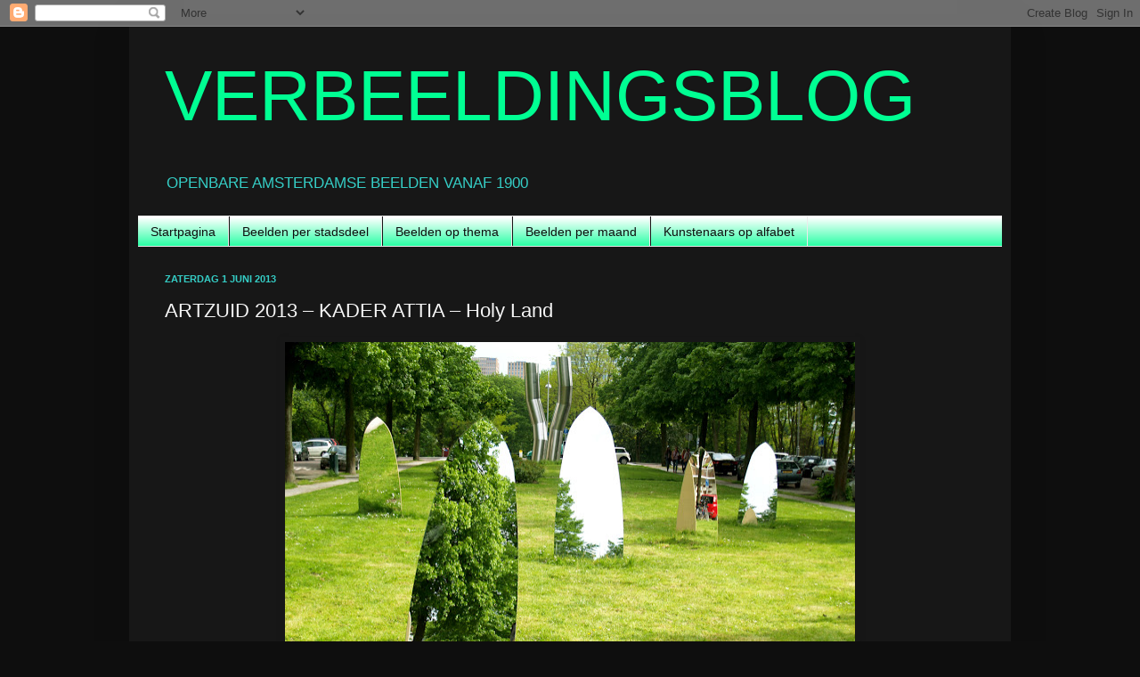

--- FILE ---
content_type: text/html; charset=UTF-8
request_url: https://adambeeldenva1900.blogspot.com/2013/06/artzuid-2013-kader-attia-holy-land.html
body_size: 10512
content:
<!DOCTYPE html>
<html class='v2' dir='ltr' xmlns='http://www.w3.org/1999/xhtml' xmlns:b='http://www.google.com/2005/gml/b' xmlns:data='http://www.google.com/2005/gml/data' xmlns:expr='http://www.google.com/2005/gml/expr'>
<head>
<link href='https://www.blogger.com/static/v1/widgets/335934321-css_bundle_v2.css' rel='stylesheet' type='text/css'/>
<meta content='IE=EmulateIE7' http-equiv='X-UA-Compatible'/>
<meta content='width=1100' name='viewport'/>
<meta content='text/html; charset=UTF-8' http-equiv='Content-Type'/>
<meta content='blogger' name='generator'/>
<link href='https://adambeeldenva1900.blogspot.com/favicon.ico' rel='icon' type='image/x-icon'/>
<link href='http://adambeeldenva1900.blogspot.com/2013/06/artzuid-2013-kader-attia-holy-land.html' rel='canonical'/>
<link rel="alternate" type="application/atom+xml" title="VERBEELDINGSBLOG - Atom" href="https://adambeeldenva1900.blogspot.com/feeds/posts/default" />
<link rel="alternate" type="application/rss+xml" title="VERBEELDINGSBLOG - RSS" href="https://adambeeldenva1900.blogspot.com/feeds/posts/default?alt=rss" />
<link rel="service.post" type="application/atom+xml" title="VERBEELDINGSBLOG - Atom" href="https://www.blogger.com/feeds/7196465295647817607/posts/default" />

<link rel="alternate" type="application/atom+xml" title="VERBEELDINGSBLOG - Atom" href="https://adambeeldenva1900.blogspot.com/feeds/5756096824441064986/comments/default" />
<!--Can't find substitution for tag [blog.ieCssRetrofitLinks]-->
<link href='https://blogger.googleusercontent.com/img/b/R29vZ2xl/AVvXsEgYOO9Pn6nEPMzZPvTxakYuHFPmM1YwVPy4GUDgOmc_5y9nVGwKQJcjVfAiQDhwXsetHpNB4EbDmROh_eYERLxHLx3eg_YG96W1tqt1ehwEe_FKAM4WQdZ5j9MiwxfvhnMenAV3FzA_eaa5/s640/LV300077.JPG' rel='image_src'/>
<meta content='http://adambeeldenva1900.blogspot.com/2013/06/artzuid-2013-kader-attia-holy-land.html' property='og:url'/>
<meta content='ARTZUID 2013 – KADER ATTIA – Holy Land' property='og:title'/>
<meta content='           Kader Attia  werd in Frankrijk geboren in een familie van migranten uit Algerije. Ieder jaar ging hij met zijn familie terug naar...' property='og:description'/>
<meta content='https://blogger.googleusercontent.com/img/b/R29vZ2xl/AVvXsEgYOO9Pn6nEPMzZPvTxakYuHFPmM1YwVPy4GUDgOmc_5y9nVGwKQJcjVfAiQDhwXsetHpNB4EbDmROh_eYERLxHLx3eg_YG96W1tqt1ehwEe_FKAM4WQdZ5j9MiwxfvhnMenAV3FzA_eaa5/w1200-h630-p-k-no-nu/LV300077.JPG' property='og:image'/>
<title>VERBEELDINGSBLOG: ARTZUID 2013 &#8211; KADER ATTIA &#8211; Holy Land</title>
<style id='page-skin-1' type='text/css'><!--
/*
-----------------------------------------------
Blogger Template Style
Name:     Simple
Designer: Josh Peterson
URL:      www.noaesthetic.com
----------------------------------------------- */
/* Variable definitions
====================
<Variable name="keycolor" description="Main Color" type="color" default="#66bbdd"/>
<Group description="Page Text" selector="body">
<Variable name="body.font" description="Font" type="font"
default="normal normal 12px Arial, Tahoma, Helvetica, FreeSans, sans-serif"/>
<Variable name="body.text.color" description="Text Color" type="color" default="#222222"/>
</Group>
<Group description="Backgrounds" selector=".body-fauxcolumns-outer">
<Variable name="body.background.color" description="Outer Background" type="color" default="#66bbdd"/>
<Variable name="content.background.color" description="Main Background" type="color" default="#ffffff"/>
<Variable name="header.background.color" description="Header Background" type="color" default="transparent"/>
</Group>
<Group description="Links" selector=".main-outer">
<Variable name="link.color" description="Link Color" type="color" default="#2288bb"/>
<Variable name="link.visited.color" description="Visited Color" type="color" default="#888888"/>
<Variable name="link.hover.color" description="Hover Color" type="color" default="#33aaff"/>
</Group>
<Group description="Blog Title" selector=".header h1">
<Variable name="header.font" description="Font" type="font"
default="normal normal 60px Arial, Tahoma, Helvetica, FreeSans, sans-serif"/>
<Variable name="header.text.color" description="Title Color" type="color" default="#3399bb" />
</Group>
<Group description="Blog Description" selector=".header .description">
<Variable name="description.text.color" description="Description Color" type="color"
default="#777777" />
</Group>
<Group description="Tabs Text" selector=".tabs-inner .widget li a">
<Variable name="tabs.font" description="Font" type="font"
default="normal normal 14px Arial, Tahoma, Helvetica, FreeSans, sans-serif"/>
<Variable name="tabs.text.color" description="Text Color" type="color" default="#999999"/>
<Variable name="tabs.selected.text.color" description="Selected Color" type="color" default="#000000"/>
</Group>
<Group description="Tabs Background" selector=".tabs-outer .PageList">
<Variable name="tabs.background.color" description="Background Color" type="color" default="#f5f5f5"/>
<Variable name="tabs.selected.background.color" description="Selected Color" type="color" default="#eeeeee"/>
</Group>
<Group description="Post Title" selector="h3.post-title, .comments h4">
<Variable name="post.title.font" description="Font" type="font"
default="normal normal 22px Arial, Tahoma, Helvetica, FreeSans, sans-serif"/>
</Group>
<Group description="Date Header" selector=".date-header">
<Variable name="date.header.color" description="Text Color" type="color"
default="#f6f6f6"/>
<Variable name="date.header.background.color" description="Background Color" type="color"
default="transparent"/>
</Group>
<Group description="Post Footer" selector=".post-footer">
<Variable name="post.footer.text.color" description="Text Color" type="color" default="#666666"/>
<Variable name="post.footer.background.color" description="Background Color" type="color"
default="#f9f9f9"/>
<Variable name="post.footer.border.color" description="Shadow Color" type="color" default="#eeeeee"/>
</Group>
<Group description="Gadgets" selector="h2">
<Variable name="widget.title.font" description="Title Font" type="font"
default="normal bold 11px Arial, Tahoma, Helvetica, FreeSans, sans-serif"/>
<Variable name="widget.title.text.color" description="Title Color" type="color" default="#000000"/>
<Variable name="widget.alternate.text.color" description="Alternate Color" type="color" default="#999999"/>
</Group>
<Group description="Images" selector=".main-inner">
<Variable name="image.background.color" description="Background Color" type="color" default="#ffffff"/>
<Variable name="image.border.color" description="Border Color" type="color" default="#eeeeee"/>
<Variable name="image.text.color" description="Caption Text Color" type="color" default="#f6f6f6"/>
</Group>
<Group description="Accents" selector=".content-inner">
<Variable name="body.rule.color" description="Separator Line Color" type="color" default="#eeeeee"/>
<Variable name="tabs.border.color" description="Tabs Border Color" type="color" default="#ebebeb"/>
</Group>
<Variable name="body.background" description="Body Background" type="background"
color="#0e0e0e" default="$(color) none repeat scroll top left"/>
<Variable name="body.background.override" description="Body Background Override" type="string" default=""/>
<Variable name="body.background.gradient.cap" description="Body Gradient Cap" type="url"
default="url(//www.blogblog.com/1kt/simple/gradients_light.png)"/>
<Variable name="body.background.gradient.tile" description="Body Gradient Tile" type="url"
default="url(//www.blogblog.com/1kt/simple/body_gradient_tile_light.png)"/>
<Variable name="content.background.color.selector" description="Content Background Color Selector" type="string" default=".content-inner"/>
<Variable name="content.padding" description="Content Padding" type="length" default="10px"/>
<Variable name="content.padding.horizontal" description="Content Horizontal Padding" type="length" default="10px"/>
<Variable name="content.shadow.spread" description="Content Shadow Spread" type="length" default="40px"/>
<Variable name="content.shadow.spread.webkit" description="Content Shadow Spread (WebKit)" type="length" default="5px"/>
<Variable name="content.shadow.spread.ie" description="Content Shadow Spread (IE)" type="length" default="10px"/>
<Variable name="main.border.width" description="Main Border Width" type="length" default="0"/>
<Variable name="header.background.gradient" description="Header Gradient" type="url" default="none"/>
<Variable name="header.shadow.offset.left" description="Header Shadow Offset Left" type="length" default="-1px"/>
<Variable name="header.shadow.offset.top" description="Header Shadow Offset Top" type="length" default="-1px"/>
<Variable name="header.shadow.spread" description="Header Shadow Spread" type="length" default="1px"/>
<Variable name="header.padding" description="Header Padding" type="length" default="30px"/>
<Variable name="header.border.size" description="Header Border Size" type="length" default="1px"/>
<Variable name="header.bottom.border.size" description="Header Bottom Border Size" type="length" default="1px"/>
<Variable name="header.border.horizontalsize" description="Header Horizontal Border Size" type="length" default="0"/>
<Variable name="description.text.size" description="Description Text Size" type="string" default="140%"/>
<Variable name="tabs.margin.top" description="Tabs Margin Top" type="length" default="0" />
<Variable name="tabs.margin.side" description="Tabs Side Margin" type="length" default="30px" />
<Variable name="tabs.background.gradient" description="Tabs Background Gradient" type="url"
default="url(//www.blogblog.com/1kt/simple/gradients_light.png)"/>
<Variable name="tabs.border.width" description="Tabs Border Width" type="length" default="1px"/>
<Variable name="tabs.bevel.border.width" description="Tabs Bevel Border Width" type="length" default="1px"/>
<Variable name="date.header.padding" description="Date Header Padding" type="string" default="inherit"/>
<Variable name="date.header.letterspacing" description="Date Header Letter Spacing" type="string" default="inherit"/>
<Variable name="date.header.margin" description="Date Header Margin" type="string" default="inherit"/>
<Variable name="post.margin.bottom" description="Post Bottom Margin" type="length" default="25px"/>
<Variable name="image.border.small.size" description="Image Border Small Size" type="length" default="2px"/>
<Variable name="image.border.large.size" description="Image Border Large Size" type="length" default="5px"/>
<Variable name="page.width.selector" description="Page Width Selector" type="string" default=".region-inner"/>
<Variable name="page.width" description="Page Width" type="string" default="auto"/>
<Variable name="main.section.margin" description="Main Section Margin" type="length" default="15px"/>
<Variable name="main.padding" description="Main Padding" type="length" default="15px"/>
<Variable name="main.padding.top" description="Main Padding Top" type="length" default="30px"/>
<Variable name="main.padding.bottom" description="Main Padding Bottom" type="length" default="30px"/>
<Variable name="paging.background"
color="#171717"
description="Background of blog paging area" type="background"
default="transparent none no-repeat scroll top center"/>
<Variable name="footer.bevel" description="Bevel border length of footer" type="length" default="0"/>
<Variable name="mobile.background.overlay" description="Mobile Background Overlay" type="string"
default="transparent none repeat scroll top left"/>
<Variable name="mobile.background.size" description="Mobile Background Size" type="string" default="auto"/>
<Variable name="mobile.button.color" description="Mobile Button Color" type="color" default="#ffffff" />
<Variable name="startSide" description="Side where text starts in blog language" type="automatic" default="left"/>
<Variable name="endSide" description="Side where text ends in blog language" type="automatic" default="right"/>
*/
/* Content
----------------------------------------------- */
body, .body-fauxcolumn-outer {
font: normal normal 12px Verdana, Geneva, sans-serif;
color: #f6f6f6;
background: #0e0e0e none repeat scroll top left;
padding: 0 40px 40px 40px;
}
html body .region-inner {
min-width: 0;
max-width: 100%;
width: auto;
}
a:link {
text-decoration:none;
color: #00ff93;
}
a:visited {
text-decoration:none;
color: #00ff93;
}
a:hover {
text-decoration:underline;
color: #b1f0a4;
}
.body-fauxcolumn-outer .fauxcolumn-inner {
background: transparent none repeat scroll top left;
_background-image: none;
}
.body-fauxcolumn-outer .cap-top {
position: absolute;
z-index: 1;
height: 400px;
width: 100%;
background: #0e0e0e none repeat scroll top left;
}
.body-fauxcolumn-outer .cap-top .cap-left {
width: 100%;
background: transparent none repeat-x scroll top left;
_background-image: none;
}
.content-outer {
-moz-box-shadow: 0 0 40px rgba(0, 0, 0, .15);
-webkit-box-shadow: 0 0 5px rgba(0, 0, 0, .15);
-goog-ms-box-shadow: 0 0 10px #333333;
box-shadow: 0 0 40px rgba(0, 0, 0, .15);
margin-bottom: 1px;
}
.content-inner {
padding: 10px 10px;
}
.content-inner {
background-color: #171717;
}
/* Header
----------------------------------------------- */
.header-outer {
background: #171717 none repeat-x scroll 0 -400px;
_background-image: none;
}
.Header h1 {
font: normal normal 80px Verdana, Geneva, sans-serif;
color: #00ff93;
text-shadow: -1px -1px 1px rgba(0, 0, 0, .2);
}
.Header h1 a {
color: #00ff93;
}
.Header .description {
font-size: 140%;
color: #35cec6;
}
.header-inner .Header .titlewrapper {
padding: 22px 30px;
}
.header-inner .Header .descriptionwrapper {
padding: 0 30px;
}
/* Tabs
----------------------------------------------- */
.tabs-inner .section:first-child {
border-top: 1px solid #ebebeb;
}
.tabs-inner .section:first-child ul {
margin-top: -1px;
border-top: 1px solid #ebebeb;
border-left: 0 solid #ebebeb;
border-right: 0 solid #ebebeb;
}
.tabs-inner .widget ul {
background: #00ff93 url(//www.blogblog.com/1kt/simple/gradients_light.png) repeat-x scroll 0 -800px;
_background-image: none;
border-bottom: 1px solid #ebebeb;
margin-top: 0;
margin-left: -30px;
margin-right: -30px;
}
.tabs-inner .widget li a {
display: inline-block;
padding: .6em 1em;
font: normal normal 14px Verdana, Geneva, sans-serif;
color: #0e0e0e;
border-left: 1px solid #171717;
border-right: 1px solid #ebebeb;
}
.tabs-inner .widget li:first-child a {
border-left: none;
}
.tabs-inner .widget li.selected a, .tabs-inner .widget li a:hover {
color: #00ff93;
background-color: #171717;
text-decoration: none;
}
/* Columns
----------------------------------------------- */
.main-outer {
border-top: 0 solid #ebebeb;
}
.fauxcolumn-left-outer .fauxcolumn-inner {
border-right: 1px solid #ebebeb;
}
.fauxcolumn-right-outer .fauxcolumn-inner {
border-left: 1px solid #ebebeb;
}
/* Headings
----------------------------------------------- */
h2 {
margin: 0 0 1em 0;
font: normal bold 11px Arial, Tahoma, Helvetica, FreeSans, sans-serif;
color: #7fffc9;
text-transform: uppercase;
}
/* Widgets
----------------------------------------------- */
.widget .zippy {
color: #007f49;
text-shadow: 2px 2px 1px rgba(0, 0, 0, .1);
}
.widget .popular-posts ul {
list-style: none;
}
/* Posts
----------------------------------------------- */
.date-header span {
background-color: transparent;
color: #35cec6;
padding: inherit;
letter-spacing: inherit;
margin: inherit;
}
.main-inner {
padding-top: 30px;
padding-bottom: 30px;
}
.main-inner .column-center-inner {
padding: 0 15px;
}
.main-inner .column-center-inner .section {
margin: 0 15px;
}
.post {
margin: 0 0 25px 0;
}
h3.post-title, .comments h4 {
font: normal normal 22px Verdana, Geneva, sans-serif;
margin: .75em 0 0;
}
.post-body {
font-size: 110%;
line-height: 1.4;
position: relative;
}
.post-body img, .post-body .tr-caption-container, .Profile img, .Image img,
.BlogList .item-thumbnail img {
padding: 2px;
background: #171717;
border: 1px solid #171717;
-moz-box-shadow: 1px 1px 5px rgba(0, 0, 0, .1);
-webkit-box-shadow: 1px 1px 5px rgba(0, 0, 0, .1);
box-shadow: 1px 1px 5px rgba(0, 0, 0, .1);
}
.post-body img, .post-body .tr-caption-container {
padding: 5px;
}
.post-body .tr-caption-container {
color: #00ff93;
}
.post-body .tr-caption-container img {
padding: 0;
background: transparent;
border: none;
-moz-box-shadow: 0 0 0 rgba(0, 0, 0, .1);
-webkit-box-shadow: 0 0 0 rgba(0, 0, 0, .1);
box-shadow: 0 0 0 rgba(0, 0, 0, .1);
}
.post-header {
margin: 0 0 1.5em;
line-height: 1.6;
font-size: 90%;
}
.post-footer {
margin: 20px -2px 0;
padding: 5px 10px;
color: #9c9d9f;
background-color: #171717;
border-bottom: 1px solid #ebebeb;
line-height: 1.6;
font-size: 90%;
}
#comments .comment-author {
padding-top: 1.5em;
border-top: 1px solid #ebebeb;
background-position: 0 1.5em;
}
#comments .comment-author:first-child {
padding-top: 0;
border-top: none;
}
.avatar-image-container {
margin: .2em 0 0;
}
#comments .avatar-image-container img {
border: 1px solid #171717;
}
/* Comments
----------------------------------------------- */
.comments .comments-content .icon.blog-author {
background-repeat: no-repeat;
background-image: url([data-uri]);
}
.comments .comments-content .loadmore a {
border-top: 1px solid #007f49;
border-bottom: 1px solid #007f49;
}
.comments .comment-thread.inline-thread {
background-color: #171717;
}
.comments .continue {
border-top: 2px solid #007f49;
}
/* Accents
---------------------------------------------- */
.section-columns td.columns-cell {
border-left: 1px solid #ebebeb;
}
.blog-pager {
background: transparent none no-repeat scroll top center;
}
.blog-pager-older-link, .home-link,
.blog-pager-newer-link {
background-color: #171717;
padding: 5px;
}
.footer-outer {
border-top: 0 dashed #bbbbbb;
}
/* Mobile
----------------------------------------------- */
body.mobile  {
background-size: auto;
}
.mobile .body-fauxcolumn-outer {
background: transparent none repeat scroll top left;
}
.mobile .body-fauxcolumn-outer .cap-top {
background-size: 100% auto;
}
.mobile .content-outer {
-webkit-box-shadow: 0 0 3px rgba(0, 0, 0, .15);
box-shadow: 0 0 3px rgba(0, 0, 0, .15);
padding: 0 40px;
}
body.mobile .AdSense {
margin: 0 -40px;
}
.mobile .tabs-inner .widget ul {
margin-left: 0;
margin-right: 0;
}
.mobile .post {
margin: 0;
}
.mobile .main-inner .column-center-inner .section {
margin: 0;
}
.mobile .date-header span {
padding: 0.1em 10px;
margin: 0 -10px;
}
.mobile h3.post-title {
margin: 0;
}
.mobile .blog-pager {
background: transparent none no-repeat scroll top center;
}
.mobile .footer-outer {
border-top: none;
}
.mobile .main-inner, .mobile .footer-inner {
background-color: #171717;
}
.mobile-index-contents {
color: #f6f6f6;
}
.mobile-link-button {
background-color: #00ff93;
}
.mobile-link-button a:link, .mobile-link-button a:visited {
color: #ffffff;
}
.mobile .tabs-inner .section:first-child {
border-top: none;
}
.mobile .tabs-inner .PageList .widget-content {
background-color: #171717;
color: #00ff93;
border-top: 1px solid #ebebeb;
border-bottom: 1px solid #ebebeb;
}
.mobile .tabs-inner .PageList .widget-content .pagelist-arrow {
border-left: 1px solid #ebebeb;
}

--></style>
<style id='template-skin-1' type='text/css'><!--
body {
min-width: 990px;
}
.content-outer, .content-fauxcolumn-outer, .region-inner {
min-width: 990px;
max-width: 990px;
_width: 990px;
}
.main-inner .columns {
padding-left: 0px;
padding-right: 0px;
}
.main-inner .fauxcolumn-center-outer {
left: 0px;
right: 0px;
/* IE6 does not respect left and right together */
_width: expression(this.parentNode.offsetWidth -
parseInt("0px") -
parseInt("0px") + 'px');
}
.main-inner .fauxcolumn-left-outer {
width: 0px;
}
.main-inner .fauxcolumn-right-outer {
width: 0px;
}
.main-inner .column-left-outer {
width: 0px;
right: 100%;
margin-left: -0px;
}
.main-inner .column-right-outer {
width: 0px;
margin-right: -0px;
}
#layout {
min-width: 0;
}
#layout .content-outer {
min-width: 0;
width: 800px;
}
#layout .region-inner {
min-width: 0;
width: auto;
}
--></style>
<link href='https://www.blogger.com/dyn-css/authorization.css?targetBlogID=7196465295647817607&amp;zx=736ecf19-2a54-41da-bcb9-c0de06085532' media='none' onload='if(media!=&#39;all&#39;)media=&#39;all&#39;' rel='stylesheet'/><noscript><link href='https://www.blogger.com/dyn-css/authorization.css?targetBlogID=7196465295647817607&amp;zx=736ecf19-2a54-41da-bcb9-c0de06085532' rel='stylesheet'/></noscript>
<meta name='google-adsense-platform-account' content='ca-host-pub-1556223355139109'/>
<meta name='google-adsense-platform-domain' content='blogspot.com'/>

</head>
<body class='loading'>
<div class='navbar section' id='navbar'><div class='widget Navbar' data-version='1' id='Navbar1'><script type="text/javascript">
    function setAttributeOnload(object, attribute, val) {
      if(window.addEventListener) {
        window.addEventListener('load',
          function(){ object[attribute] = val; }, false);
      } else {
        window.attachEvent('onload', function(){ object[attribute] = val; });
      }
    }
  </script>
<div id="navbar-iframe-container"></div>
<script type="text/javascript" src="https://apis.google.com/js/platform.js"></script>
<script type="text/javascript">
      gapi.load("gapi.iframes:gapi.iframes.style.bubble", function() {
        if (gapi.iframes && gapi.iframes.getContext) {
          gapi.iframes.getContext().openChild({
              url: 'https://www.blogger.com/navbar/7196465295647817607?po\x3d5756096824441064986\x26origin\x3dhttps://adambeeldenva1900.blogspot.com',
              where: document.getElementById("navbar-iframe-container"),
              id: "navbar-iframe"
          });
        }
      });
    </script><script type="text/javascript">
(function() {
var script = document.createElement('script');
script.type = 'text/javascript';
script.src = '//pagead2.googlesyndication.com/pagead/js/google_top_exp.js';
var head = document.getElementsByTagName('head')[0];
if (head) {
head.appendChild(script);
}})();
</script>
</div></div>
<div class='body-fauxcolumns'>
<div class='fauxcolumn-outer body-fauxcolumn-outer'>
<div class='cap-top'>
<div class='cap-left'></div>
<div class='cap-right'></div>
</div>
<div class='fauxborder-left'>
<div class='fauxborder-right'></div>
<div class='fauxcolumn-inner'>
</div>
</div>
<div class='cap-bottom'>
<div class='cap-left'></div>
<div class='cap-right'></div>
</div>
</div>
</div>
<div class='content'>
<div class='content-fauxcolumns'>
<div class='fauxcolumn-outer content-fauxcolumn-outer'>
<div class='cap-top'>
<div class='cap-left'></div>
<div class='cap-right'></div>
</div>
<div class='fauxborder-left'>
<div class='fauxborder-right'></div>
<div class='fauxcolumn-inner'>
</div>
</div>
<div class='cap-bottom'>
<div class='cap-left'></div>
<div class='cap-right'></div>
</div>
</div>
</div>
<div class='content-outer'>
<div class='content-cap-top cap-top'>
<div class='cap-left'></div>
<div class='cap-right'></div>
</div>
<div class='fauxborder-left content-fauxborder-left'>
<div class='fauxborder-right content-fauxborder-right'></div>
<div class='content-inner'>
<header>
<div class='header-outer'>
<div class='header-cap-top cap-top'>
<div class='cap-left'></div>
<div class='cap-right'></div>
</div>
<div class='fauxborder-left header-fauxborder-left'>
<div class='fauxborder-right header-fauxborder-right'></div>
<div class='region-inner header-inner'>
<div class='header section' id='header'><div class='widget Header' data-version='1' id='Header1'>
<div id='header-inner'>
<div class='titlewrapper'>
<h1 class='title'>
<a href='https://adambeeldenva1900.blogspot.com/'>
VERBEELDINGSBLOG
</a>
</h1>
</div>
<div class='descriptionwrapper'>
<p class='description'><span>OPENBARE AMSTERDAMSE BEELDEN VANAF 1900</span></p>
</div>
</div>
</div></div>
</div>
</div>
<div class='header-cap-bottom cap-bottom'>
<div class='cap-left'></div>
<div class='cap-right'></div>
</div>
</div>
</header>
<div class='tabs-outer'>
<div class='tabs-cap-top cap-top'>
<div class='cap-left'></div>
<div class='cap-right'></div>
</div>
<div class='fauxborder-left tabs-fauxborder-left'>
<div class='fauxborder-right tabs-fauxborder-right'></div>
<div class='region-inner tabs-inner'>
<div class='tabs section' id='crosscol'><div class='widget PageList' data-version='1' id='PageList1'>
<h2>Pagina's</h2>
<div class='widget-content'>
<ul>
<li>
<a href='https://adambeeldenva1900.blogspot.com/'>Startpagina</a>
</li>
<li>
<a href='https://adambeeldenva1900.blogspot.com/p/stadsdeel.html'>Beelden per stadsdeel</a>
</li>
<li>
<a href='https://adambeeldenva1900.blogspot.com/p/beelden-op-thema.html'>Beelden op thema</a>
</li>
<li>
<a href='https://adambeeldenva1900.blogspot.com/p/maand.html'>Beelden per maand</a>
</li>
<li>
<a href='https://adambeeldenva1900.blogspot.com/p/beeldhouwers-op-alfabet.html'>Kunstenaars op alfabet</a>
</li>
</ul>
<div class='clear'></div>
</div>
</div></div>
<div class='tabs no-items section' id='crosscol-overflow'></div>
</div>
</div>
<div class='tabs-cap-bottom cap-bottom'>
<div class='cap-left'></div>
<div class='cap-right'></div>
</div>
</div>
<div class='main-outer'>
<div class='main-cap-top cap-top'>
<div class='cap-left'></div>
<div class='cap-right'></div>
</div>
<div class='fauxborder-left main-fauxborder-left'>
<div class='fauxborder-right main-fauxborder-right'></div>
<div class='region-inner main-inner'>
<div class='columns fauxcolumns'>
<div class='fauxcolumn-outer fauxcolumn-center-outer'>
<div class='cap-top'>
<div class='cap-left'></div>
<div class='cap-right'></div>
</div>
<div class='fauxborder-left'>
<div class='fauxborder-right'></div>
<div class='fauxcolumn-inner'>
</div>
</div>
<div class='cap-bottom'>
<div class='cap-left'></div>
<div class='cap-right'></div>
</div>
</div>
<div class='fauxcolumn-outer fauxcolumn-left-outer'>
<div class='cap-top'>
<div class='cap-left'></div>
<div class='cap-right'></div>
</div>
<div class='fauxborder-left'>
<div class='fauxborder-right'></div>
<div class='fauxcolumn-inner'>
</div>
</div>
<div class='cap-bottom'>
<div class='cap-left'></div>
<div class='cap-right'></div>
</div>
</div>
<div class='fauxcolumn-outer fauxcolumn-right-outer'>
<div class='cap-top'>
<div class='cap-left'></div>
<div class='cap-right'></div>
</div>
<div class='fauxborder-left'>
<div class='fauxborder-right'></div>
<div class='fauxcolumn-inner'>
</div>
</div>
<div class='cap-bottom'>
<div class='cap-left'></div>
<div class='cap-right'></div>
</div>
</div>
<!-- corrects IE6 width calculation -->
<div class='columns-inner'>
<div class='column-center-outer'>
<div class='column-center-inner'>
<div class='main section' id='main'><div class='widget Blog' data-version='1' id='Blog1'>
<div class='blog-posts hfeed'>

          <div class="date-outer">
        
<h2 class='date-header'><span>zaterdag 1 juni 2013</span></h2>

          <div class="date-posts">
        
<div class='post-outer'>
<div class='post hentry'>
<a name='5756096824441064986'></a>
<h3 class='post-title entry-title'>
ARTZUID 2013 &#8211; KADER ATTIA &#8211; Holy Land
</h3>
<div class='post-header'>
<div class='post-header-line-1'></div>
</div>
<div class='post-body entry-content' id='post-body-5756096824441064986'>
<div dir="ltr" style="text-align: left;" trbidi="on">
<div class="separator" style="clear: both; text-align: center;">
<a href="https://blogger.googleusercontent.com/img/b/R29vZ2xl/AVvXsEgYOO9Pn6nEPMzZPvTxakYuHFPmM1YwVPy4GUDgOmc_5y9nVGwKQJcjVfAiQDhwXsetHpNB4EbDmROh_eYERLxHLx3eg_YG96W1tqt1ehwEe_FKAM4WQdZ5j9MiwxfvhnMenAV3FzA_eaa5/s1600/LV300077.JPG" imageanchor="1" style="margin-left: 1em; margin-right: 1em;"><img border="0" height="424" src="https://blogger.googleusercontent.com/img/b/R29vZ2xl/AVvXsEgYOO9Pn6nEPMzZPvTxakYuHFPmM1YwVPy4GUDgOmc_5y9nVGwKQJcjVfAiQDhwXsetHpNB4EbDmROh_eYERLxHLx3eg_YG96W1tqt1ehwEe_FKAM4WQdZ5j9MiwxfvhnMenAV3FzA_eaa5/s640/LV300077.JPG" width="640" /></a></div>
<br />
<div class="separator" style="clear: both; text-align: center;">
<a href="https://blogger.googleusercontent.com/img/b/R29vZ2xl/AVvXsEg43Jir4M6E7mKlgqehM7fPHoyQNOTieVxCX3rs-8sw1lOS7FAQntkUvK5B4byFByltdeJ_fe2GPsBhK14F7qotEPApdb0RkaWwe0N4FHC5nGUQKy5vz6fEw0tuJ0SvMZXjXSilz1aATjqq/s1600/LV300072.JPG" imageanchor="1" style="margin-left: 1em; margin-right: 1em;"><img border="0" height="300" src="https://blogger.googleusercontent.com/img/b/R29vZ2xl/AVvXsEg43Jir4M6E7mKlgqehM7fPHoyQNOTieVxCX3rs-8sw1lOS7FAQntkUvK5B4byFByltdeJ_fe2GPsBhK14F7qotEPApdb0RkaWwe0N4FHC5nGUQKy5vz6fEw0tuJ0SvMZXjXSilz1aATjqq/s400/LV300072.JPG" width="400" /></a><a href="https://blogger.googleusercontent.com/img/b/R29vZ2xl/AVvXsEg8C4oVsL0k_P2r8wtQErvTyIMJnOzRvpu8D8fJjMyGKLrHn_9kyocf3g7mq10D0lCaoq1oJjcT1ZvX9rHDe_wgOv3xPup1l8Zl1IdcCtIUbj8UhRxdjLiVEHfMxTEH2Z3kKs1oX5DR8Fm4/s1600/LV300074.JPG" imageanchor="1" style="margin-left: 1em; margin-right: 1em;"><img border="0" height="320" src="https://blogger.googleusercontent.com/img/b/R29vZ2xl/AVvXsEg8C4oVsL0k_P2r8wtQErvTyIMJnOzRvpu8D8fJjMyGKLrHn_9kyocf3g7mq10D0lCaoq1oJjcT1ZvX9rHDe_wgOv3xPup1l8Zl1IdcCtIUbj8UhRxdjLiVEHfMxTEH2Z3kKs1oX5DR8Fm4/s320/LV300074.JPG" width="162" /></a></div>
<div class="separator" style="clear: both; text-align: center;">
<br /></div>
<div class="separator" style="clear: both; text-align: center;">
<a href="https://blogger.googleusercontent.com/img/b/R29vZ2xl/AVvXsEijxQU6L4V0o2SLILmQZOs0tySgB0ZYXxJKkihhFSnze8N5IjNgWim6JAXVBFRDpswk9rpxXzzdbsuP8Poj8Cok7RQQwDVlMYFam-q0FwWiz1Pue-sZ5e6AqVgAD8xUAm9l5MmrIHfDTBfl/s1600/LV300076.JPG" imageanchor="1" style="margin-left: 1em; margin-right: 1em;"><img border="0" height="481" src="https://blogger.googleusercontent.com/img/b/R29vZ2xl/AVvXsEijxQU6L4V0o2SLILmQZOs0tySgB0ZYXxJKkihhFSnze8N5IjNgWim6JAXVBFRDpswk9rpxXzzdbsuP8Poj8Cok7RQQwDVlMYFam-q0FwWiz1Pue-sZ5e6AqVgAD8xUAm9l5MmrIHfDTBfl/s640/LV300076.JPG" width="640" /></a></div>
<br />
<a href="http://fr.wikipedia.org/wiki/Kader_Attia" target="_blank">Kader Attia</a> werd in Frankrijk geboren in een familie van
migranten uit Algerije. Ieder jaar ging hij met zijn familie terug naar zijn
eerste vaderland voor een bezoek. Zijn vader wees hem erop dat het niet
belangrijk is waar je vandaan komt of waar je heen gaat maar dat de weg ertoe
doet. Dat balanceren tussen twee kanten, terugblikkend en vooruitkijkend, werd
ook zijn instelling. Zo is ook zijn kunstwerk &#8216;Holy Land&#8217; uit 2013 op de
tentoonstelling ArtZuid te begrijpen.<br />
<br />
<div class="MsoNormal">
<i><span style="font-size: xx-small;">bron: ARTZUID</span></i></div>
<br /></div>
<div style='clear: both;'></div>
</div>
<div class='post-footer'>
<div class='post-footer-line post-footer-line-1'><span class='post-author vcard'>
</span>
<span class='post-timestamp'>
</span>
<span class='post-comment-link'>
</span>
<span class='post-icons'>
<span class='item-action'>
<a href='https://www.blogger.com/email-post/7196465295647817607/5756096824441064986' title='Post e-mailen'>
<img alt="" class="icon-action" height="13" src="//img1.blogblog.com/img/icon18_email.gif" width="18">
</a>
</span>
<span class='item-control blog-admin pid-261320449'>
<a href='https://www.blogger.com/post-edit.g?blogID=7196465295647817607&postID=5756096824441064986&from=pencil' title='Post bewerken'>
<img alt='' class='icon-action' height='18' src='https://resources.blogblog.com/img/icon18_edit_allbkg.gif' width='18'/>
</a>
</span>
</span>
<div class='post-share-buttons goog-inline-block'>
<a class='goog-inline-block share-button sb-email' href='https://www.blogger.com/share-post.g?blogID=7196465295647817607&postID=5756096824441064986&target=email' target='_blank' title='Dit e-mailen
'><span class='share-button-link-text'>Dit e-mailen
</span></a><a class='goog-inline-block share-button sb-blog' href='https://www.blogger.com/share-post.g?blogID=7196465295647817607&postID=5756096824441064986&target=blog' onclick='window.open(this.href, "_blank", "height=270,width=475"); return false;' target='_blank' title='Dit bloggen!'><span class='share-button-link-text'>Dit bloggen!</span></a><a class='goog-inline-block share-button sb-twitter' href='https://www.blogger.com/share-post.g?blogID=7196465295647817607&postID=5756096824441064986&target=twitter' target='_blank' title='Delen via X'><span class='share-button-link-text'>Delen via X</span></a><a class='goog-inline-block share-button sb-facebook' href='https://www.blogger.com/share-post.g?blogID=7196465295647817607&postID=5756096824441064986&target=facebook' onclick='window.open(this.href, "_blank", "height=430,width=640"); return false;' target='_blank' title='Delen op Facebook'><span class='share-button-link-text'>Delen op Facebook</span></a><a class='goog-inline-block share-button sb-pinterest' href='https://www.blogger.com/share-post.g?blogID=7196465295647817607&postID=5756096824441064986&target=pinterest' target='_blank' title='Delen op Pinterest'><span class='share-button-link-text'>Delen op Pinterest</span></a>
</div>
</div>
<div class='post-footer-line post-footer-line-2'><span class='post-labels'>
Labels:
<a href='https://adambeeldenva1900.blogspot.com/search/label/2013-06' rel='tag'>2013-06</a>,
<a href='https://adambeeldenva1900.blogspot.com/search/label/abstract' rel='tag'>abstract</a>,
<a href='https://adambeeldenva1900.blogspot.com/search/label/ARTZUID%202013' rel='tag'>ARTZUID 2013</a>,
<a href='https://adambeeldenva1900.blogspot.com/search/label/ATTIA' rel='tag'>ATTIA</a>,
<a href='https://adambeeldenva1900.blogspot.com/search/label/Zuid' rel='tag'>Zuid</a>
</span>
</div>
<div class='post-footer-line post-footer-line-3'><span class='post-location'>
Locatie:
<a href='https://maps.google.com/maps?q=Apollobuurt,+Amsterdam,+Nederland@52.345660649375596,4.872668553967287&z=10' target='_blank'>Apollobuurt, Amsterdam, Nederland</a>
</span>
</div>
</div>
</div>
<div class='comments' id='comments'>
<a name='comments'></a>
<h4>Geen opmerkingen:</h4>
<div id='Blog1_comments-block-wrapper'>
<dl class='avatar-comment-indent' id='comments-block'>
</dl>
</div>
<p class='comment-footer'>
<a href='https://www.blogger.com/comment/fullpage/post/7196465295647817607/5756096824441064986' onclick='javascript:window.open(this.href, "bloggerPopup", "toolbar=0,location=0,statusbar=1,menubar=0,scrollbars=yes,width=640,height=500"); return false;'>Een reactie posten</a>
</p>
</div>
</div>

        </div></div>
      
</div>
<div class='blog-pager' id='blog-pager'>
<span id='blog-pager-newer-link'>
<a class='blog-pager-newer-link' href='https://adambeeldenva1900.blogspot.com/2013/06/artzuid-2013-joep-van-lieshout-wellness.html' id='Blog1_blog-pager-newer-link' title='Nieuwere post'>Nieuwere post</a>
</span>
<span id='blog-pager-older-link'>
<a class='blog-pager-older-link' href='https://adambeeldenva1900.blogspot.com/2013/05/artzuid-2013-jems-robert-koko-bi-exodus_31.html' id='Blog1_blog-pager-older-link' title='Oudere post'>Oudere post</a>
</span>
<a class='home-link' href='https://adambeeldenva1900.blogspot.com/'>Homepage</a>
</div>
<div class='clear'></div>
<div class='post-feeds'>
<div class='feed-links'>
Abonneren op:
<a class='feed-link' href='https://adambeeldenva1900.blogspot.com/feeds/5756096824441064986/comments/default' target='_blank' type='application/atom+xml'>Reacties posten (Atom)</a>
</div>
</div>
</div></div>
</div>
</div>
<div class='column-left-outer'>
<div class='column-left-inner'>
<aside>
</aside>
</div>
</div>
<div class='column-right-outer'>
<div class='column-right-inner'>
<aside>
</aside>
</div>
</div>
</div>
<div style='clear: both'></div>
<!-- columns -->
</div>
<!-- main -->
</div>
</div>
<div class='main-cap-bottom cap-bottom'>
<div class='cap-left'></div>
<div class='cap-right'></div>
</div>
</div>
<footer>
<div class='footer-outer'>
<div class='footer-cap-top cap-top'>
<div class='cap-left'></div>
<div class='cap-right'></div>
</div>
<div class='fauxborder-left footer-fauxborder-left'>
<div class='fauxborder-right footer-fauxborder-right'></div>
<div class='region-inner footer-inner'>
<div class='foot no-items section' id='footer-1'></div>
<table border='0' cellpadding='0' cellspacing='0' class='section-columns columns-2'>
<tbody>
<tr>
<td class='first columns-cell'>
<div class='foot no-items section' id='footer-2-1'></div>
</td>
<td class='columns-cell'>
<div class='foot no-items section' id='footer-2-2'></div>
</td>
</tr>
</tbody>
</table>
<!-- outside of the include in order to lock Attribution widget -->
<div class='foot section' id='footer-3'><div class='widget Attribution' data-version='1' id='Attribution1'>
<div class='widget-content' style='text-align: center;'>
timswings productie &#169; 2013. Mogelijk gemaakt door <a href='https://www.blogger.com' target='_blank'>Blogger</a>.
</div>
<div class='clear'></div>
</div></div>
</div>
</div>
<div class='footer-cap-bottom cap-bottom'>
<div class='cap-left'></div>
<div class='cap-right'></div>
</div>
</div>
</footer>
<!-- content -->
</div>
</div>
<div class='content-cap-bottom cap-bottom'>
<div class='cap-left'></div>
<div class='cap-right'></div>
</div>
</div>
</div>
<script type='text/javascript'>
    window.setTimeout(function() {
        document.body.className = document.body.className.replace('loading', '');
      }, 10);
  </script>

<script type="text/javascript" src="https://www.blogger.com/static/v1/widgets/2028843038-widgets.js"></script>
<script type='text/javascript'>
window['__wavt'] = 'AOuZoY52qlGT_ofk1meILVtpnnUwWLu5dQ:1769035870164';_WidgetManager._Init('//www.blogger.com/rearrange?blogID\x3d7196465295647817607','//adambeeldenva1900.blogspot.com/2013/06/artzuid-2013-kader-attia-holy-land.html','7196465295647817607');
_WidgetManager._SetDataContext([{'name': 'blog', 'data': {'blogId': '7196465295647817607', 'title': 'VERBEELDINGSBLOG', 'url': 'https://adambeeldenva1900.blogspot.com/2013/06/artzuid-2013-kader-attia-holy-land.html', 'canonicalUrl': 'http://adambeeldenva1900.blogspot.com/2013/06/artzuid-2013-kader-attia-holy-land.html', 'homepageUrl': 'https://adambeeldenva1900.blogspot.com/', 'searchUrl': 'https://adambeeldenva1900.blogspot.com/search', 'canonicalHomepageUrl': 'http://adambeeldenva1900.blogspot.com/', 'blogspotFaviconUrl': 'https://adambeeldenva1900.blogspot.com/favicon.ico', 'bloggerUrl': 'https://www.blogger.com', 'hasCustomDomain': false, 'httpsEnabled': true, 'enabledCommentProfileImages': true, 'gPlusViewType': 'FILTERED_POSTMOD', 'adultContent': false, 'analyticsAccountNumber': '', 'encoding': 'UTF-8', 'locale': 'nl', 'localeUnderscoreDelimited': 'nl', 'languageDirection': 'ltr', 'isPrivate': false, 'isMobile': false, 'isMobileRequest': false, 'mobileClass': '', 'isPrivateBlog': false, 'isDynamicViewsAvailable': true, 'feedLinks': '\x3clink rel\x3d\x22alternate\x22 type\x3d\x22application/atom+xml\x22 title\x3d\x22VERBEELDINGSBLOG - Atom\x22 href\x3d\x22https://adambeeldenva1900.blogspot.com/feeds/posts/default\x22 /\x3e\n\x3clink rel\x3d\x22alternate\x22 type\x3d\x22application/rss+xml\x22 title\x3d\x22VERBEELDINGSBLOG - RSS\x22 href\x3d\x22https://adambeeldenva1900.blogspot.com/feeds/posts/default?alt\x3drss\x22 /\x3e\n\x3clink rel\x3d\x22service.post\x22 type\x3d\x22application/atom+xml\x22 title\x3d\x22VERBEELDINGSBLOG - Atom\x22 href\x3d\x22https://www.blogger.com/feeds/7196465295647817607/posts/default\x22 /\x3e\n\n\x3clink rel\x3d\x22alternate\x22 type\x3d\x22application/atom+xml\x22 title\x3d\x22VERBEELDINGSBLOG - Atom\x22 href\x3d\x22https://adambeeldenva1900.blogspot.com/feeds/5756096824441064986/comments/default\x22 /\x3e\n', 'meTag': '', 'adsenseHostId': 'ca-host-pub-1556223355139109', 'adsenseHasAds': false, 'adsenseAutoAds': false, 'boqCommentIframeForm': true, 'loginRedirectParam': '', 'isGoogleEverywhereLinkTooltipEnabled': true, 'view': '', 'dynamicViewsCommentsSrc': '//www.blogblog.com/dynamicviews/4224c15c4e7c9321/js/comments.js', 'dynamicViewsScriptSrc': '//www.blogblog.com/dynamicviews/6e0d22adcfa5abea', 'plusOneApiSrc': 'https://apis.google.com/js/platform.js', 'disableGComments': true, 'interstitialAccepted': false, 'sharing': {'platforms': [{'name': 'Link ophalen', 'key': 'link', 'shareMessage': 'Link ophalen', 'target': ''}, {'name': 'Facebook', 'key': 'facebook', 'shareMessage': 'Delen op Facebook', 'target': 'facebook'}, {'name': 'Dit bloggen!', 'key': 'blogThis', 'shareMessage': 'Dit bloggen!', 'target': 'blog'}, {'name': 'X', 'key': 'twitter', 'shareMessage': 'Delen op X', 'target': 'twitter'}, {'name': 'Pinterest', 'key': 'pinterest', 'shareMessage': 'Delen op Pinterest', 'target': 'pinterest'}, {'name': 'E-mail', 'key': 'email', 'shareMessage': 'E-mail', 'target': 'email'}], 'disableGooglePlus': true, 'googlePlusShareButtonWidth': 0, 'googlePlusBootstrap': '\x3cscript type\x3d\x22text/javascript\x22\x3ewindow.___gcfg \x3d {\x27lang\x27: \x27nl\x27};\x3c/script\x3e'}, 'hasCustomJumpLinkMessage': false, 'jumpLinkMessage': 'Meer lezen', 'pageType': 'item', 'postId': '5756096824441064986', 'postImageThumbnailUrl': 'https://blogger.googleusercontent.com/img/b/R29vZ2xl/AVvXsEgYOO9Pn6nEPMzZPvTxakYuHFPmM1YwVPy4GUDgOmc_5y9nVGwKQJcjVfAiQDhwXsetHpNB4EbDmROh_eYERLxHLx3eg_YG96W1tqt1ehwEe_FKAM4WQdZ5j9MiwxfvhnMenAV3FzA_eaa5/s72-c/LV300077.JPG', 'postImageUrl': 'https://blogger.googleusercontent.com/img/b/R29vZ2xl/AVvXsEgYOO9Pn6nEPMzZPvTxakYuHFPmM1YwVPy4GUDgOmc_5y9nVGwKQJcjVfAiQDhwXsetHpNB4EbDmROh_eYERLxHLx3eg_YG96W1tqt1ehwEe_FKAM4WQdZ5j9MiwxfvhnMenAV3FzA_eaa5/s640/LV300077.JPG', 'pageName': 'ARTZUID 2013 \u2013 KADER ATTIA \u2013 Holy Land', 'pageTitle': 'VERBEELDINGSBLOG: ARTZUID 2013 \u2013 KADER ATTIA \u2013 Holy Land'}}, {'name': 'features', 'data': {}}, {'name': 'messages', 'data': {'edit': 'Bewerken', 'linkCopiedToClipboard': 'Link naar klembord gekopieerd', 'ok': 'OK', 'postLink': 'Postlink'}}, {'name': 'template', 'data': {'name': 'custom', 'localizedName': 'Aangepast', 'isResponsive': false, 'isAlternateRendering': false, 'isCustom': true}}, {'name': 'view', 'data': {'classic': {'name': 'classic', 'url': '?view\x3dclassic'}, 'flipcard': {'name': 'flipcard', 'url': '?view\x3dflipcard'}, 'magazine': {'name': 'magazine', 'url': '?view\x3dmagazine'}, 'mosaic': {'name': 'mosaic', 'url': '?view\x3dmosaic'}, 'sidebar': {'name': 'sidebar', 'url': '?view\x3dsidebar'}, 'snapshot': {'name': 'snapshot', 'url': '?view\x3dsnapshot'}, 'timeslide': {'name': 'timeslide', 'url': '?view\x3dtimeslide'}, 'isMobile': false, 'title': 'ARTZUID 2013 \u2013 KADER ATTIA \u2013 Holy Land', 'description': '           Kader Attia  werd in Frankrijk geboren in een familie van migranten uit Algerije. Ieder jaar ging hij met zijn familie terug naar...', 'featuredImage': 'https://blogger.googleusercontent.com/img/b/R29vZ2xl/AVvXsEgYOO9Pn6nEPMzZPvTxakYuHFPmM1YwVPy4GUDgOmc_5y9nVGwKQJcjVfAiQDhwXsetHpNB4EbDmROh_eYERLxHLx3eg_YG96W1tqt1ehwEe_FKAM4WQdZ5j9MiwxfvhnMenAV3FzA_eaa5/s640/LV300077.JPG', 'url': 'https://adambeeldenva1900.blogspot.com/2013/06/artzuid-2013-kader-attia-holy-land.html', 'type': 'item', 'isSingleItem': true, 'isMultipleItems': false, 'isError': false, 'isPage': false, 'isPost': true, 'isHomepage': false, 'isArchive': false, 'isLabelSearch': false, 'postId': 5756096824441064986}}]);
_WidgetManager._RegisterWidget('_NavbarView', new _WidgetInfo('Navbar1', 'navbar', document.getElementById('Navbar1'), {}, 'displayModeFull'));
_WidgetManager._RegisterWidget('_HeaderView', new _WidgetInfo('Header1', 'header', document.getElementById('Header1'), {}, 'displayModeFull'));
_WidgetManager._RegisterWidget('_PageListView', new _WidgetInfo('PageList1', 'crosscol', document.getElementById('PageList1'), {'title': 'Pagina\x27s', 'links': [{'isCurrentPage': false, 'href': 'https://adambeeldenva1900.blogspot.com/', 'title': 'Startpagina'}, {'isCurrentPage': false, 'href': 'https://adambeeldenva1900.blogspot.com/p/stadsdeel.html', 'id': '912871041043799876', 'title': 'Beelden per stadsdeel'}, {'isCurrentPage': false, 'href': 'https://adambeeldenva1900.blogspot.com/p/beelden-op-thema.html', 'id': '982027528551002522', 'title': 'Beelden op thema'}, {'isCurrentPage': false, 'href': 'https://adambeeldenva1900.blogspot.com/p/maand.html', 'id': '2417492870287115711', 'title': 'Beelden per maand'}, {'isCurrentPage': false, 'href': 'https://adambeeldenva1900.blogspot.com/p/beeldhouwers-op-alfabet.html', 'id': '583917909898750132', 'title': 'Kunstenaars op alfabet'}], 'mobile': false, 'showPlaceholder': true, 'hasCurrentPage': false}, 'displayModeFull'));
_WidgetManager._RegisterWidget('_BlogView', new _WidgetInfo('Blog1', 'main', document.getElementById('Blog1'), {'cmtInteractionsEnabled': false, 'lightboxEnabled': true, 'lightboxModuleUrl': 'https://www.blogger.com/static/v1/jsbin/287089017-lbx__nl.js', 'lightboxCssUrl': 'https://www.blogger.com/static/v1/v-css/828616780-lightbox_bundle.css'}, 'displayModeFull'));
_WidgetManager._RegisterWidget('_AttributionView', new _WidgetInfo('Attribution1', 'footer-3', document.getElementById('Attribution1'), {}, 'displayModeFull'));
</script>
</body>
</html>